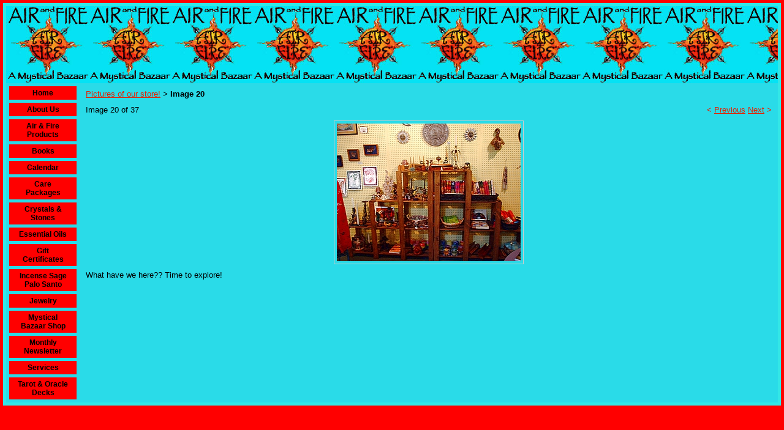

--- FILE ---
content_type: text/html; charset=utf-8
request_url: https://www.airandfire.com/albums/album_image/1154352/271956.htm
body_size: 16153
content:
 <!DOCTYPE HTML PUBLIC "-//W3C//DTD HTML 4.01 Transitional//EN">
<html>
	<head>
		<title>Pictures of our store!!</title>					
		<meta name="keywords" content="www.airandfire.com, Wholesale, Handcrafted products, Handcrafted items, pagan crafts, vegetable soaps, natural soaps, natural soap, herbal soaps, essential oils, elemental candles, spell candles, candles with essential oils, magical candles, magical oils, magickal oils, oils, massage oil, bath oil, essential oil blends, bath salts, potions, love potion, Mystic Mists, altar items, Stained Glass Fairies, Hecate, herbs, incense, cauldron, cauldrons, wholesale soap, wholesale candles, wholesale oils">
		<meta name="description" content="Retail &amp; wholesale natural herbal soaps, magical, magickal oils, potions, mists, incense, massage oils &amp; spell candles handcrafted by Air &amp; Fire, A Mystical Bazaar in Boulder Creek, Ca.">
		
		<link rel="stylesheet" type="text/css" href="/css/template-domain-74121.css?_=1701884988" />
		<link rel="stylesheet" type="text/css" href="/css/designs/templateText.css?_=1476481955" />
		
		
	<script src="//ajax.googleapis.com/ajax/libs/jquery/1.6.1/jquery.min.js" type="text/javascript" language="javascript"></script> <script src="/_js/jquery/extensions.js" type="text/javascript" language="javascript"></script> 
						<script type="text/javascript" language="javascript">
							jQuery.noConflict(); 
						</script>
					<!--[if IE]><script type="text/javascript" src="/_js/v2/iequirks-min.js?_=1476481955"></script><![endif]--></head>
	<body id="quirks" topmargin="0" bottommargin="0" leftmargin="0" rightmargin="0" marginwidth="0" marginheight="0">
	
		<!-- Admin -->
		
		
		<table cellspacing="0" cellpadding="5" bgcolor="ff0000" width="100%" height="100%">
			<tr>
				<td valign="top">
					<table cellspacing="0" cellpadding="5" bgcolor="33e6e6" border="0" width="100%" align="center">
					<tr>
						<td valign="top">
							<table cellspacing="0" cellpadding="0" border="0" width="100%">
								
							
								<!-- HEADER -->
								
	<tr>
		<td valign="top">
			<div id="templateHeader" class="hasHeaderImages" style="width:100%;height:126px;position:relative;margin:0px;padding:0px;overflow:hidden;background-color:none;">
				<table cellspacing="0" height="126" cellpadding="0" border="0" width="100%">
				<tr>
					
					<td background="/f/design/t_header_center.jpg?_=1701884988" width="100%"></td>
					
				</tr>
				</table>
				<img id="cover" src="/s.gif" width="100%" height="126">
				
					<div id="layer1Text" class="layerTextInit" style="display:none;"></div>
				
					<div id="layer2Text" class="layerTextInit" style="display:none;"></div>
				
					<div id="layer3Text" class="layerTextInit" style="display:none;"></div>
				
				<a id="homeLink" href="/"><img id="cover2" src="/s.gif" width="0" height="0"></a>
			</div>
		</td>
	</tr>

								<tr>
									<td height="100%">
										<table cellspacing="0" cellpadding="0" border="0" width="100%">
											<tr>
												<td id="cm-navigation">
	<table cellspacing="5" cellpadding="0" border="0">
		
				<tr>
			
				<td>
					<table cellspacing="2" cellpadding="0" border="0" width="100%">
						<tr>
			
			
			<td class="link">
				<a href="/home.html" onclick="return false;" class="link">Home</a>
				
			</td>
			
			
						</tr>
					</table>
				</td>
			
				</tr>
			
				<tr>
			
				<td>
					<table cellspacing="2" cellpadding="0" border="0" width="100%">
						<tr>
			
			
			<td class="link">
				<a href="/about.html" onclick="return false;" class="link">About Us</a>
				
					<table cellspacing="0" cellpadding="0" border="0">
						
							<tr>
								<td class="link">
									<a href="/contact.html">Contact Us</a>
								</td>
							</tr>
						
							<tr>
								<td class="link">
									<a href="/feedback.html">Customer Feedback</a>
								</td>
							</tr>
						
							<tr>
								<td class="link">
									<a href="/hours.html">Hours</a>
								</td>
							</tr>
						
							<tr>
								<td class="link">
									<a href="/map.html">Map to our store</a>
								</td>
							</tr>
						
							<tr>
								<td class="link">
									<a href="/pics.html">Store Pictures</a>
								</td>
							</tr>
						
					</table>
				
			</td>
			
			
						</tr>
					</table>
				</td>
			
				</tr>
			
				<tr>
			
				<td>
					<table cellspacing="2" cellpadding="0" border="0" width="100%">
						<tr>
			
			
			<td class="link">
				<a href="/Airandfireproducts.html" onclick="return false;" class="link">Air &amp; Fire Products</a>
				
					<table cellspacing="0" cellpadding="0" border="0">
						
							<tr>
								<td class="link">
									<a href="/candles.html">Candles</a>
								</td>
							</tr>
						
							<tr>
								<td class="link">
									<a href="/naturalsoap.html">Natural Soaps</a>
								</td>
							</tr>
						
							<tr>
								<td class="link">
									<a href="/magicoils.html">Magickal Oil Blends</a>
								</td>
							</tr>
						
							<tr>
								<td class="link">
									<a href="/mysticferi.html">Mystic Feri Oils</a>
								</td>
							</tr>
						
							<tr>
								<td class="link">
									<a href="/mistsandpotions.html">Mystic Mists &amp; Potions</a>
								</td>
							</tr>
						
							<tr>
								<td class="link">
									<a href="/rawincense.html">Raw Incense</a>
								</td>
							</tr>
						
							<tr>
								<td class="link">
									<a href="/bodybutterandsalve.html">Body Butter &amp; Salve</a>
								</td>
							</tr>
						
					</table>
				
			</td>
			
			
						</tr>
					</table>
				</td>
			
				</tr>
			
				<tr>
			
				<td>
					<table cellspacing="2" cellpadding="0" border="0" width="100%">
						<tr>
			
			
			<td class="link">
				<a href="/books.html" onclick="return false;" class="link">Books</a>
				
					<table cellspacing="0" cellpadding="0" border="0">
						
							<tr>
								<td class="link">
									<a href="/annuals.html">Annuals</a>
								</td>
							</tr>
						
					</table>
				
			</td>
			
			
						</tr>
					</table>
				</td>
			
				</tr>
			
				<tr>
			
				<td>
					<table cellspacing="2" cellpadding="0" border="0" width="100%">
						<tr>
			
			
			<td class="link">
				<a href="/page/page/893872.htm" onclick="return false;" class="link">Calendar</a>
				
					<table cellspacing="0" cellpadding="0" border="0">
						
							<tr>
								<td class="link">
									<a href="/classes--events.html">Current Classes &amp; Events</a>
								</td>
							</tr>
						
					</table>
				
			</td>
			
			
						</tr>
					</table>
				</td>
			
				</tr>
			
				<tr>
			
				<td>
					<table cellspacing="2" cellpadding="0" border="0" width="100%">
						<tr>
			
			
			<td class="link">
				<a href="/care-packages.html" onclick="return false;" class="link">Care Packages</a>
				
			</td>
			
			
						</tr>
					</table>
				</td>
			
				</tr>
			
				<tr>
			
				<td>
					<table cellspacing="2" cellpadding="0" border="0" width="100%">
						<tr>
			
			
			<td class="link">
				<a href="/crystals--stones.html" onclick="return false;" class="link">Crystals &amp; Stones</a>
				
					<table cellspacing="0" cellpadding="0" border="0">
						
							<tr>
								<td class="link">
									<a href="/crystals-and-stones.html">Loose Crystals and Stones</a>
								</td>
							</tr>
						
							<tr>
								<td class="link">
									<a href="/obsidian-mirrors--sphere.html">Obsidian Mirrors &amp; Sphere</a>
								</td>
							</tr>
						
							<tr>
								<td class="link">
									<a href="/palmstones.html">Palm Stones</a>
								</td>
							</tr>
						
					</table>
				
			</td>
			
			
						</tr>
					</table>
				</td>
			
				</tr>
			
				<tr>
			
				<td>
					<table cellspacing="2" cellpadding="0" border="0" width="100%">
						<tr>
			
			
			<td class="link">
				<a href="/essentialoils.html" onclick="return false;" class="link">Essential Oils</a>
				
			</td>
			
			
						</tr>
					</table>
				</td>
			
				</tr>
			
				<tr>
			
				<td>
					<table cellspacing="2" cellpadding="0" border="0" width="100%">
						<tr>
			
			
			<td class="link">
				<a href="/gift-certificates.html" onclick="return false;" class="link">Gift Certificates</a>
				
			</td>
			
			
						</tr>
					</table>
				</td>
			
				</tr>
			
				<tr>
			
				<td>
					<table cellspacing="2" cellpadding="0" border="0" width="100%">
						<tr>
			
			
			<td class="link">
				<a href="/incense_1.html" onclick="return false;" class="link">Incense Sage Palo Santo</a>
				
			</td>
			
			
						</tr>
					</table>
				</td>
			
				</tr>
			
				<tr>
			
				<td>
					<table cellspacing="2" cellpadding="0" border="0" width="100%">
						<tr>
			
			
			<td class="link">
				<a href="/jewelry.html" onclick="return false;" class="link">Jewelry</a>
				
					<table cellspacing="0" cellpadding="0" border="0">
						
							<tr>
								<td class="link">
									<a href="/bracelets.html">Bracelets</a>
								</td>
							</tr>
						
							<tr>
								<td class="link">
									<a href="/earrings.html">Earrings</a>
								</td>
							</tr>
						
							<tr>
								<td class="link">
									<a href="/rings_1.html">Rings</a>
								</td>
							</tr>
						
							<tr>
								<td class="link">
									<a href="/Sterlingchains.html">Silver Chains</a>
								</td>
							</tr>
						
					</table>
				
			</td>
			
			
						</tr>
					</table>
				</td>
			
				</tr>
			
				<tr>
			
				<td>
					<table cellspacing="2" cellpadding="0" border="0" width="100%">
						<tr>
			
			
			<td class="link">
				<a href="/mysticalbazaar.html" onclick="return false;" class="link">Mystical Bazaar Shop</a>
				
			</td>
			
			
						</tr>
					</table>
				</td>
			
				</tr>
			
				<tr>
			
				<td>
					<table cellspacing="2" cellpadding="0" border="0" width="100%">
						<tr>
			
			
			<td class="link">
				<a href="/web-page.html" onclick="return false;" class="link">Monthly Newsletter</a>
				
			</td>
			
			
						</tr>
					</table>
				</td>
			
				</tr>
			
				<tr>
			
				<td>
					<table cellspacing="2" cellpadding="0" border="0" width="100%">
						<tr>
			
			
			<td class="link">
				<a href="/services.html" onclick="return false;" class="link">Services</a>
				
					<table cellspacing="0" cellpadding="0" border="0">
						
							<tr>
								<td class="link">
									<a href="/energy_healings.html">Energy Healings</a>
								</td>
							</tr>
						
							<tr>
								<td class="link">
									<a href="/tarotreadings.html">Tarot Readings</a>
								</td>
							</tr>
						
							<tr>
								<td class="link">
									<a href="/bodytherapy.html">Body Therapy</a>
								</td>
							</tr>
						
							<tr>
								<td class="link">
									<a href="/spiritual-hypnotherapy.html">Spiritual Hypnotherapy</a>
								</td>
							</tr>
						
					</table>
				
			</td>
			
			
						</tr>
					</table>
				</td>
			
				</tr>
			
				<tr>
			
				<td>
					<table cellspacing="2" cellpadding="0" border="0" width="100%">
						<tr>
			
			
			<td class="link">
				<a href="/tarotandoracle.html" onclick="return false;" class="link">Tarot &amp; Oracle Decks</a>
				
			</td>
			
			
						</tr>
					</table>
				</td>
			
				</tr>
			
	</table>
	
	<!-- Template JS -->
	<script type="text/javascript" src="https://ajax.googleapis.com/ajax/libs/jqueryui/1.8.13/jquery-ui.min.js?_=1476481955"></script>
	<script type="text/javascript" src="/_js/v2/jquery.cm.navigation-min.js?_=1476481955"></script>
	<script type="text/javascript">CM.navigation.init({indexPosition:3});</script>
</td> 
												<td height="100%" bgcolor="2adbe8" valign="top" background="/f/design/t_body_background.cps?_=1701884988">
													<table height="100%" cellspacing="0" cellpadding="10" border="0" width="100%" background="/f/design/t_body_background.cps?_=1701884988" bgcolor="2adbe8">
														<tr>
															<td valign="top" style="padding:10px 10px;padding-left:;">
															
																<!-- Breadcrumbs -->
																<font face="arial" size="2">
	
			<a href="/page/page/1154352.htm">Pictures of our store!</a> <font face="courier">&gt;</font>
		
			<strong>Image 20</strong>
		
	<table height="10"><tr><td></td></tr></table>
</font>
																
																<!-- Title -->
																
																
																<!-- Subtitle -->
																
																
																<!-- Errors -->
																
								
																<!-- DISPLAY CONTENT -->
																 <style type="text/css">
	h3.photoTitle {
		margin:0;
		border-bottom:1px solid #ccc;
		padding-bottom:5px;
		margin-bottom:10px;
	}
	
	.photoHeader, .photoInfo, .photoContainer {
		padding:0;
	}
	.photoHeader a.nav {
		text-decoration:none;
	}
	.photoContainer {
		padding:10px 0;
		margin:0;
		text-align:center;
		vertical-align:middle;

	}
	
	
	 	.photoContainer table tr td {
			border:1px solid #ccc;
			padding:4px;		
		} 
	

	.photoContainer a {
		display:block;
	}
	
	.photoContainer img {
		max-width:650px;
	}
</style>


	<div class="photoHeader">
		<div style="float:left;">Image 20 of 37</div>
		<div style="float:right;">
			<a class="nav" href="/albums/album_image/1154352/271955.htm">&lt; <u>Previous</u></a>&nbsp;<a class="nav" href="/albums/album_image/1154352/271957.htm"><u>Next</u> &gt;</a>
		</div>
		<div style="clear:both;"></div>
	</div>


<div class="photoContainer">			
	<table align="center" cellpadding="0" cellspacing="0" border="0">
		<tr>
			<td>
				<a href="/albums/album_image/1154352/271957.htm"><img id="photo" src="/i/VirtualAandF/DigShots_051.jpg" border="0" alt=""></a>				
			</td>
		</tr>
	</table>
</div>		
<div class="photoInfo">
	What have we here?? Time to explore! 
</div><!-- DB FEED --><!-- wd.hitslink.com/ web tools statistics hit counter code --><script type="text/javascript" id="wa_u"></script><script type="text/javascript">//<![CDATA[wa_account="9E968D9E919B99968D9A"; wa_location=111;wa_pageName=location.pathname;  // you can customize the page name heredocument.cookie='__support_check=1';wa_hp='http';wa_rf=document.referrer;wa_sr=window.location.search;wa_tz=new Date();if(location.href.substr(0,6).toLowerCase()=='https:')wa_hp='https';wa_data='&an='+escape(navigator.appName)+ '&sr='+escape(wa_sr)+'&ck='+document.cookie.length+'&rf='+escape(wa_rf)+'&sl='+escape(navigator.systemLanguage)+'&av='+escape(navigator.appVersion)+'&l='+escape(navigator.language)+'&pf='+escape(navigator.platform)+'&pg='+escape(wa_pageName);wa_data=wa_data+'&cd='+screen.colorDepth+'&rs='+escape(screen.width+ ' x '+screen.height)+'&tz='+wa_tz.getTimezoneOffset()+'&je='+ navigator.javaEnabled();wa_img=new Image();wa_img.src=wa_hp+'://counter.hitslink.com/statistics.asp'+'?v=1&s='+wa_location+'&eacct='+wa_account+wa_data+'&tks='+wa_tz.getTime();document.getElementById('wa_u').src=wa_hp+'://counter.hitslink.com/track.js'; //]]></script><!-- End wd.hitslink.com/ statistics web tools hit counter code -->
																
																<!-- Footer -->
																
																
																<!-- Referral Link -->
																
								
															</td>
														</tr>
													</table>
												</td>
												
												
											</tr>
										</table>
									</td>
								</tr>
							</table>
						</td>
					</tr>
				</table>
				
				</td>
			</tr>
		</table>
	</body>
</html>